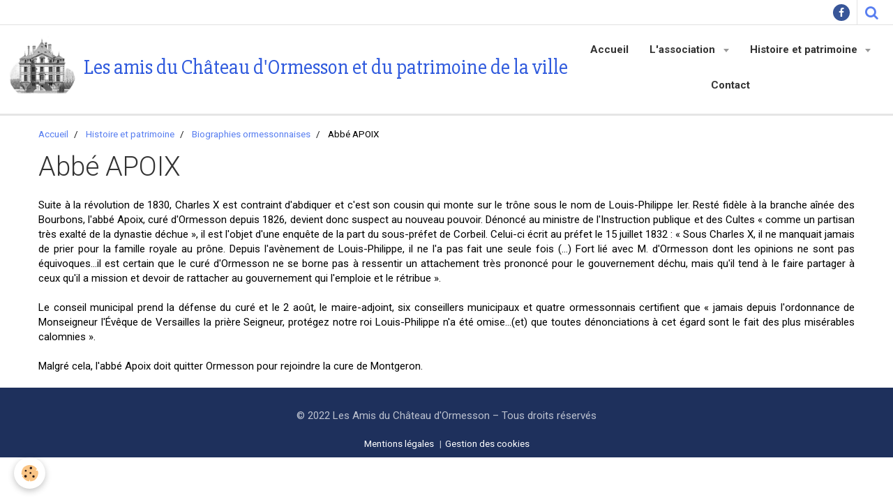

--- FILE ---
content_type: text/html; charset=UTF-8
request_url: http://www.amischateauormesson.fr/pages/histoire-patrimoine/biographies-ormessonnaises/abbe-apoix.html
body_size: 23046
content:
    <!DOCTYPE html>
<html lang="fr">
    <head>
        <title>Les Amis du Château d'Ormesson // Abbé APOIX</title>
        <meta name="theme-color" content="#FFFFFF">
        <meta name="msapplication-navbutton-color" content="#FFFFFF">
        <meta name="apple-mobile-web-app-capable" content="yes">
        <meta name="apple-mobile-web-app-status-bar-style" content="black-translucent">

        <!-- pretty / software -->
<meta http-equiv="Content-Type" content="text/html; charset=utf-8">
<!--[if IE]>
<meta http-equiv="X-UA-Compatible" content="IE=edge">
<![endif]-->
<meta name="viewport" content="width=device-width, initial-scale=1, maximum-scale=1.0, user-scalable=no">
<meta name="msapplication-tap-highlight" content="no">
  <meta property="og:title" content="Les Amis du Château d'Ormesson // Abbé APOIX"/>
  <meta property="og:url" content="http://www.amischateauormesson.fr/pages/histoire-patrimoine/biographies-ormessonnaises/abbe-apoix.html"/>
  <meta property="og:type" content="website"/>
  <link href="//www.amischateauormesson.fr/themes/designlines/bottomsite/index.css?v=1756891349" rel="stylesheet">
  <link rel="canonical" href="http://www.amischateauormesson.fr/pages/histoire-patrimoine/biographies-ormessonnaises/abbe-apoix.html">
<meta name="generator" content="e-monsite (e-monsite.com)">








                
                                    
                
                                    
                                                                                                                                                                                                                                                                                        
            <link href="https://fonts.googleapis.com/css?family=Roboto:300,400,700%7CSlabo%2027px&display=swap" rel="stylesheet">
        
        <link href="https://maxcdn.bootstrapcdn.com/font-awesome/4.7.0/css/font-awesome.min.css" rel="stylesheet">

        <link href="//www.amischateauormesson.fr/themes/combined.css?v=6_1665404070_104" rel="stylesheet">

        <!-- EMS FRAMEWORK -->
        <script src="//www.amischateauormesson.fr/medias/static/themes/ems_framework/js/jquery.min.js"></script>
        <!-- HTML5 shim and Respond.js for IE8 support of HTML5 elements and media queries -->
        <!--[if lt IE 9]>
        <script src="//www.amischateauormesson.fr/medias/static/themes/ems_framework/js/html5shiv.min.js"></script>
        <script src="//www.amischateauormesson.fr/medias/static/themes/ems_framework/js/respond.min.js"></script>
        <![endif]-->

        <script src="//www.amischateauormesson.fr/medias/static/themes/ems_framework/js/ems-framework.min.js?v=2072"></script>

        <script src="http://www.amischateauormesson.fr/themes/content.js?v=6_1665404070_104&lang=fr"></script>

            <script src="//www.amischateauormesson.fr/medias/static/js/rgpd-cookies/jquery.rgpd-cookies.js?v=2072"></script>
    <script>
                                    $(document).ready(function() {
            $.RGPDCookies({
                theme: 'ems_framework',
                site: 'www.amischateauormesson.fr',
                privacy_policy_link: '/about/privacypolicy/',
                cookies: [{"id":null,"favicon_url":"https:\/\/ssl.gstatic.com\/analytics\/20210414-01\/app\/static\/analytics_standard_icon.png","enabled":true,"model":"google_analytics","title":"Google Analytics","short_description":"Permet d'analyser les statistiques de consultation de notre site","long_description":"Indispensable pour piloter notre site internet, il permet de mesurer des indicateurs comme l\u2019affluence, les produits les plus consult\u00e9s, ou encore la r\u00e9partition g\u00e9ographique des visiteurs.","privacy_policy_url":"https:\/\/support.google.com\/analytics\/answer\/6004245?hl=fr","slug":"google-analytics"},{"id":null,"favicon_url":"","enabled":true,"model":"addthis","title":"AddThis","short_description":"Partage social","long_description":"Nous utilisons cet outil afin de vous proposer des liens de partage vers des plateformes tiers comme Twitter, Facebook, etc.","privacy_policy_url":"https:\/\/www.oracle.com\/legal\/privacy\/addthis-privacy-policy.html","slug":"addthis"}],
                modal_title: 'Gestion\u0020des\u0020cookies',
                modal_description: 'd\u00E9pose\u0020des\u0020cookies\u0020pour\u0020am\u00E9liorer\u0020votre\u0020exp\u00E9rience\u0020de\u0020navigation,\nmesurer\u0020l\u0027audience\u0020du\u0020site\u0020internet,\u0020afficher\u0020des\u0020publicit\u00E9s\u0020personnalis\u00E9es,\nr\u00E9aliser\u0020des\u0020campagnes\u0020cibl\u00E9es\u0020et\u0020personnaliser\u0020l\u0027interface\u0020du\u0020site.',
                privacy_policy_label: 'Consulter\u0020la\u0020politique\u0020de\u0020confidentialit\u00E9',
                check_all_label: 'Tout\u0020cocher',
                refuse_button: 'Refuser',
                settings_button: 'Param\u00E9trer',
                accept_button: 'Accepter',
                callback: function() {
                    // website google analytics case (with gtag), consent "on the fly"
                    if ('gtag' in window && typeof window.gtag === 'function') {
                        if (window.jsCookie.get('rgpd-cookie-google-analytics') === undefined
                            || window.jsCookie.get('rgpd-cookie-google-analytics') === '0') {
                            gtag('consent', 'update', {
                                'ad_storage': 'denied',
                                'analytics_storage': 'denied'
                            });
                        } else {
                            gtag('consent', 'update', {
                                'ad_storage': 'granted',
                                'analytics_storage': 'granted'
                            });
                        }
                    }
                }
            });
        });
    </script>
        <script async src="https://www.googletagmanager.com/gtag/js?id=G-4VN4372P6E"></script>
<script>
    window.dataLayer = window.dataLayer || [];
    function gtag(){dataLayer.push(arguments);}
    
    gtag('consent', 'default', {
        'ad_storage': 'denied',
        'analytics_storage': 'denied'
    });
    
    gtag('js', new Date());
    gtag('config', 'G-4VN4372P6E');
</script>

        
        <style>
        #overlay{position:fixed;top:0;left:0;width:100vw;height:100vh;z-index:1001}
                                #overlay.loader{display:-webkit-flex;display:flex;-webkit-justify-content:center;justify-content:center;-webkit-align-items:center;align-items:center;background-color:#FFFFFF;opacity:1}#overlay.stop div{animation-play-state:paused}
                        .loader-ellipsis{display:inline-block;position:relative;width:64px;height:64px}.loader-ellipsis div{position:absolute;top:27px;width:11px;height:11px;border-radius:50%;background-color:#2F5ADD;animation-timing-function:cubic-bezier(0,1,1,0)}.loader-ellipsis div:nth-child(1){left:6px;animation:loader-ellipsis1 .6s infinite}.loader-ellipsis div:nth-child(2){left:6px;animation:loader-ellipsis2 .6s infinite}.loader-ellipsis div:nth-child(3){left:26px;animation:loader-ellipsis2 .6s infinite}.loader-ellipsis div:nth-child(4){left:45px;animation:loader-ellipsis3 .6s infinite}@keyframes loader-ellipsis1{0%{transform:scale(0)}100%{transform:scale(1)}}@keyframes loader-ellipsis3{0%{transform:scale(1)}100%{transform:scale(0)}}@keyframes loader-ellipsis2{0%{transform:translate(0,0)}100%{transform:translate(19px,0)}}
                            </style>
        <script type="application/ld+json">
    {
        "@context" : "https://schema.org/",
        "@type" : "WebSite",
        "name" : "Les amis du Château d'Ormesson et du patrimoine de la ville",
        "url" : "http://www.amischateauormesson.fr/"
    }
</script>
            </head>
    <body id="pages_run_histoire-patrimoine_biographies-ormessonnaises_abbe-apoix" class="default fixed-bottom">
        
                <div id="overlay" class="loader">
            <div class="loader-ellipsis">
                <div></div><div></div><div></div><div></div>
            </div>
        </div>
                        <!-- HEADER -->
        <header id="header" class="navbar" data-fixed="true" data-margin-top="false" data-margin-bottom="true">
            <div id="header-main" data-padding="true">
                                                                            <!-- header -->
                <a class="brand" href="http://www.amischateauormesson.fr/" data-appearance="horizontal">
                                        <img src="http://www.amischateauormesson.fr/medias/site/logos/logo-assoc.jpg" alt="Les amis du Château d'Ormesson et du patrimoine de la ville" class="brand-logo">
                                                            <div class="brand-titles">
                                                <span class="brand-title">Les amis du Château d'Ormesson et du patrimoine de la ville</span>
                                                                    </div>
                                    </a>
                
                                <nav id="menu" class="collapse">
                                                                        <ul class="nav navbar-nav">
                    <li>
                <a href="http://www.amischateauormesson.fr/">
                                        Accueil
                </a>
                            </li>
                    <li class="subnav">
                <a href="http://www.amischateauormesson.fr/pages/association/" class="subnav-toggle" data-toggle="subnav" data-animation="rise">
                                        L'association
                </a>
                                    <ul class="nav subnav-menu">
                                                    <li>
                                <a href="http://www.amischateauormesson.fr/pages/association/qui-sommes-nous/">
                                    Qui sommes-nous ?
                                </a>
                                                            </li>
                                                    <li>
                                <a href="http://www.amischateauormesson.fr/pages/association/articles-activites-passees/">
                                    Articles et activités passées
                                </a>
                                                            </li>
                                            </ul>
                            </li>
                    <li class="subnav">
                <a href="http://www.amischateauormesson.fr/pages/histoire-patrimoine/" class="subnav-toggle" data-toggle="subnav" data-animation="rise">
                                        Histoire et patrimoine
                </a>
                                    <ul class="nav subnav-menu">
                                                    <li>
                                <a href="http://www.amischateauormesson.fr/pages/histoire-patrimoine/histoire-patrimoine-ville/">
                                    Histoire et patrimoine de la ville
                                </a>
                                                            </li>
                                                    <li>
                                <a href="http://www.amischateauormesson.fr/pages/histoire-patrimoine/cartes-plans-anciens/">
                                    Cartes et plans anciens
                                </a>
                                                            </li>
                                                    <li>
                                <a href="http://www.amischateauormesson.fr/pages/histoire-patrimoine/cartes-postales-anciennes/">
                                    Cartes postales anciennes
                                </a>
                                                            </li>
                                                    <li>
                                <a href="http://www.amischateauormesson.fr/pages/histoire-patrimoine/biographies-ormessonnaises/">
                                    Biographies ormessonnaises
                                </a>
                                                            </li>
                                                    <li>
                                <a href="http://www.amischateauormesson.fr/pages/histoire-patrimoine/histoire-rues/">
                                    Histoire des rues
                                </a>
                                                            </li>
                                            </ul>
                            </li>
                    <li>
                <a href="http://www.amischateauormesson.fr/contact/">
                                        Contact
                </a>
                            </li>
            </ul>

                                                            </nav>
                
                            </div>
            <div id="header-buttons" data-retract="true">
                                <button class="btn btn-link navbar-toggle header-btn" data-toggle="collapse" data-target="#menu" data-orientation="horizontal">
                    <i class="fa fa-bars fa-lg"></i>
                </button>
                
                                    <ul class="social-links-list visible-desktop">
        <li>
        <a href="https://www.facebook.com/amis.chateau.ormesson/" class="bg-facebook"><i class="fa fa-facebook"></i></a>
    </li>
    </ul>
                
                                <div class="navbar-search dropdown">
                    <button class="btn btn-link header-btn" type="button" data-toggle="dropdown">
                        <i class="fa fa-search fa-lg"></i>
                    </button>
                    <form method="get" action="http://www.amischateauormesson.fr/search/site/" class="dropdown-menu">
                        <div class="input-group">
                            <input type="text" name="q" value="" placeholder="Votre recherche" pattern=".{3,}" required title="Seuls les mots de plus de deux caractères sont pris en compte lors de la recherche.">
                            <div class="input-group-btn">
                                <button type="submit" class="btn btn-link">
                                    <i class="fa fa-search fa-lg"></i>
                                </button>
                            </div>
                        </div>
                    </form>
                </div>
                
                
                            </div>
                                                                                        
                        <div id="readingprogress" class="visible-desktop">
                <div></div>
            </div>
                    </header>
        <!-- //HEADER -->

        
        <!-- WRAPPER -->
        <div id="wrapper" class="container">
                            <!-- BREADCRUMBS -->
                   <ol class="breadcrumb">
                  <li>
            <a href="http://www.amischateauormesson.fr/">Accueil</a>
        </li>
                        <li>
            <a href="http://www.amischateauormesson.fr/pages/histoire-patrimoine/">Histoire et patrimoine</a>
        </li>
                        <li>
            <a href="http://www.amischateauormesson.fr/pages/histoire-patrimoine/biographies-ormessonnaises/">Biographies ormessonnaises</a>
        </li>
                        <li class="active">
            Abbé APOIX
         </li>
            </ol>
                <!-- //BREADCRUMBS -->
            
            <!-- CONTENT -->
            <div id="content">
                <!-- MAIN -->
                <section id="main">

                    
                    
                    
                                        
                                        
                                        <div class="view view-pages" id="view-page"  data-id-page="62d1c1781ee153c85017a007" >
            <h1 class="view-title">Abbé APOIX</h1>
        <div id="site-module" class="site-module" data-itemid="61ec105b13f6b076123757d8" data-siteid="61ec105a3d5f9b29a3159152"></div>

            <div id="rows-62d1c178242453c85017e580" class="rows" data-total-pages="1" data-current-page="1">
                                                            
                
                        
                        
                                
                                <div class="row-container rd-1 page_1">
            	<div class="row-content">
        			                        			    <div class="row" data-role="line">

                    
                                                
                                                                        
                                                
                                                
						                                                                                    
                                        				<div data-role="cell" class="column" style="width:100%">
            					<div id="cell-62d1c16ddbea53c850173cc5" class="column-content">            							<p style="text-align: justify;">Suite &agrave; la r&eacute;volution de 1830, Charles X est contraint d&#39;abdiquer et c&#39;est son cousin qui monte sur le tr&ocirc;ne sous le nom de Louis-Philippe Ier. Rest&eacute; fid&egrave;le &agrave; la branche a&icirc;n&eacute;e des Bourbons, l&#39;abb&eacute; Apoix, cur&eacute; d&#39;Ormesson depuis 1826, devient donc suspect au nouveau pouvoir. D&eacute;nonc&eacute; au ministre de l&#39;Instruction publique et des Cultes &laquo; comme un partisan tr&egrave;s exalt&eacute; de la dynastie d&eacute;chue &raquo;, il est l&#39;objet d&#39;une enqu&ecirc;te de la part du sous-pr&eacute;fet de Corbeil. Celui-ci &eacute;crit au pr&eacute;fet le 15 juillet 1832 : &laquo; Sous Charles X, il ne manquait jamais de prier pour la famille royale au pr&ocirc;ne. Depuis l&#39;av&egrave;nement de Louis-Philippe, il ne l&#39;a pas fait une seule fois (&hellip;) Fort li&eacute; avec M. d&#39;Ormesson dont les opinions ne sont pas &eacute;quivoques&hellip;il est certain que le cur&eacute; d&#39;Ormesson ne se borne pas &agrave; ressentir un attachement tr&egrave;s prononc&eacute; pour le gouvernement d&eacute;chu, mais qu&#39;il tend &agrave; le faire partager &agrave; ceux qu&#39;il a mission et devoir de rattacher au gouvernement qui l&#39;emploie et le r&eacute;tribue &raquo;.</p>

<p style="text-align: justify;">Le conseil municipal prend la d&eacute;fense du cur&eacute; et le 2 ao&ucirc;t, le maire-adjoint, six conseillers municipaux et quatre ormessonnais certifient que &laquo; jamais depuis l&#39;ordonnance de Monseigneur l&#39;&Eacute;v&ecirc;que de Versailles la pri&egrave;re Seigneur, prot&eacute;gez notre roi Louis-Philippe n&#39;a &eacute;t&eacute; omise&hellip;(et) que toutes d&eacute;nonciations &agrave; cet &eacute;gard sont le fait des plus mis&eacute;rables calomnies &raquo;.</p>

<p style="text-align: justify;">Malgr&eacute; cela, l&#39;abb&eacute; Apoix doit quitter Ormesson pour rejoindre la cure de Montgeron.</p>

            						            					</div>
            				</div>
																		        			</div>
                            		</div>
                        	</div>
						</div>

    
    
    

            

    </div>

<script>
    emsChromeExtension.init('page', '62d1c1781ee153c85017a007', 'e-monsite.com');
</script>

                </section>
                <!-- //MAIN -->

                            </div>
            <!-- //CONTENT -->
        </div>
        <!-- //WRAPPER -->

                <!-- FOOTER -->
        <footer id="footer">
                        <div class="container">
                            <div id="footer-wrapper">
                                        <!-- CUSTOMIZE AREA -->
                    <div id="bottom-site">
                                                    <div id="rows-61ec105e87f54e4db64dc742" class="rows" data-total-pages="1" data-current-page="1">
                                                            
                                                                                                    
                        
                        
                                
                                <div class="row-container rd-1 page_1 rd-align-items-center">
            	<div class="row-content">
        			                        			    <div class="row" data-role="line">

                    
                                                
                                                                        
                                                
                                                
						                                                                                    
                                        				<div data-role="cell" class="column" style="width:100%">
            					<div id="cell-61ec105e8825222499d95978" class="column-content">            							<p style="text-align: center;">&copy; 2022 Les Amis du Ch&acirc;teau d&#39;Ormesson &ndash; Tous droits r&eacute;serv&eacute;s</p>

            						            					</div>
            				</div>
																		        			</div>
                            		</div>
                        	</div>
						</div>

                                            </div>
                    
                                    </div>

                
                                    <ul id="legal-mentions">
            <li><a href="http://www.amischateauormesson.fr/about/legal/">Mentions légales</a></li>
        <li><a id="cookies" href="javascript:void(0)">Gestion des cookies</a></li>
    
    
    
    
    </ul>
                                        </div>
                    </footer>
        <!-- //FOOTER -->
        
        
        
        <script src="//www.amischateauormesson.fr/medias/static/themes/ems_framework/js/jquery.mobile.custom.min.js"></script>
        <script src="//www.amischateauormesson.fr/medias/static/themes/ems_framework/js/jquery.zoom.min.js"></script>
        <script src="//www.amischateauormesson.fr/medias/static/themes/ems_framework/js/imagelightbox.min.js"></script>
        <script src="http://www.amischateauormesson.fr/themes/custom.js?v=6_1665404070_104"></script>
        
            

 
    
						 	 





                <!-- SOCIAL LINKS -->
                        
                                        
            <ul class="social-links-list fixed hidden-desktop">
        <li>
        <a href="https://www.facebook.com/amis.chateau.ormesson/" class="bg-facebook"><i class="fa fa-facebook"></i></a>
    </li>
    </ul>
        <!-- //SOCIAL LINKS -->
            </body>
</html>


--- FILE ---
content_type: text/css; charset=UTF-8
request_url: http://www.amischateauormesson.fr/themes/designlines/bottomsite/index.css?v=1756891349
body_size: 249
content:
#rows-61ec105e87f54e4db64dc742 .row-container.rd-1{padding-top:20px!important;padding-bottom:20px!important}